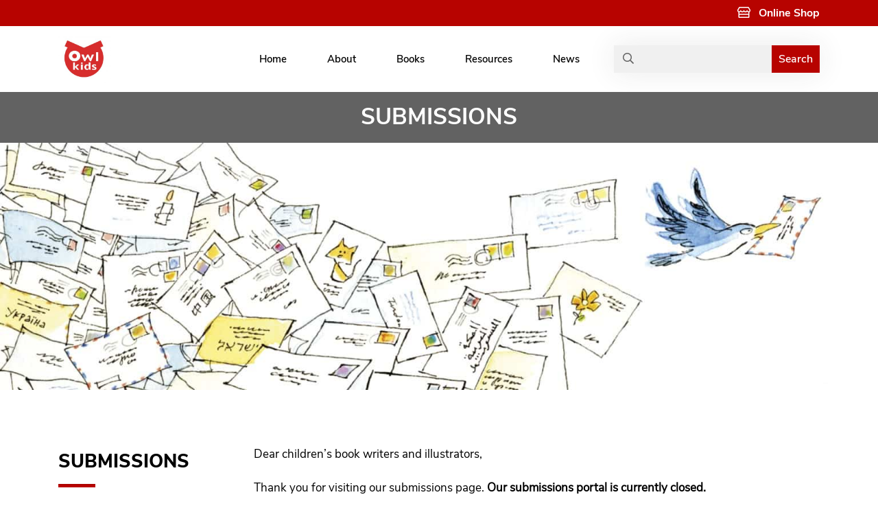

--- FILE ---
content_type: text/html; charset=UTF-8
request_url: https://owlkidsbooks.com/submissions/
body_size: 13427
content:

<!doctype html>
<html lang="en-US" class="no-js">
	<head>
		<meta charset="UTF-8">
<script type="text/javascript">
/* <![CDATA[ */
var gform;gform||(document.addEventListener("gform_main_scripts_loaded",function(){gform.scriptsLoaded=!0}),document.addEventListener("gform/theme/scripts_loaded",function(){gform.themeScriptsLoaded=!0}),window.addEventListener("DOMContentLoaded",function(){gform.domLoaded=!0}),gform={domLoaded:!1,scriptsLoaded:!1,themeScriptsLoaded:!1,isFormEditor:()=>"function"==typeof InitializeEditor,callIfLoaded:function(o){return!(!gform.domLoaded||!gform.scriptsLoaded||!gform.themeScriptsLoaded&&!gform.isFormEditor()||(gform.isFormEditor()&&console.warn("The use of gform.initializeOnLoaded() is deprecated in the form editor context and will be removed in Gravity Forms 3.1."),o(),0))},initializeOnLoaded:function(o){gform.callIfLoaded(o)||(document.addEventListener("gform_main_scripts_loaded",()=>{gform.scriptsLoaded=!0,gform.callIfLoaded(o)}),document.addEventListener("gform/theme/scripts_loaded",()=>{gform.themeScriptsLoaded=!0,gform.callIfLoaded(o)}),window.addEventListener("DOMContentLoaded",()=>{gform.domLoaded=!0,gform.callIfLoaded(o)}))},hooks:{action:{},filter:{}},addAction:function(o,r,e,t){gform.addHook("action",o,r,e,t)},addFilter:function(o,r,e,t){gform.addHook("filter",o,r,e,t)},doAction:function(o){gform.doHook("action",o,arguments)},applyFilters:function(o){return gform.doHook("filter",o,arguments)},removeAction:function(o,r){gform.removeHook("action",o,r)},removeFilter:function(o,r,e){gform.removeHook("filter",o,r,e)},addHook:function(o,r,e,t,n){null==gform.hooks[o][r]&&(gform.hooks[o][r]=[]);var d=gform.hooks[o][r];null==n&&(n=r+"_"+d.length),gform.hooks[o][r].push({tag:n,callable:e,priority:t=null==t?10:t})},doHook:function(r,o,e){var t;if(e=Array.prototype.slice.call(e,1),null!=gform.hooks[r][o]&&((o=gform.hooks[r][o]).sort(function(o,r){return o.priority-r.priority}),o.forEach(function(o){"function"!=typeof(t=o.callable)&&(t=window[t]),"action"==r?t.apply(null,e):e[0]=t.apply(null,e)})),"filter"==r)return e[0]},removeHook:function(o,r,t,n){var e;null!=gform.hooks[o][r]&&(e=(e=gform.hooks[o][r]).filter(function(o,r,e){return!!(null!=n&&n!=o.tag||null!=t&&t!=o.priority)}),gform.hooks[o][r]=e)}});
/* ]]> */
</script>

		<title>Submissions - Owlkids Books</title>
<link data-rocket-prefetch href="https://www.google-analytics.com" rel="dns-prefetch">
<link data-rocket-prefetch href="https://www.googletagmanager.com" rel="dns-prefetch">
<link data-rocket-prefetch href="https://cdnjs.cloudflare.com" rel="dns-prefetch">
<link data-rocket-prefetch href="https://kit.fontawesome.com" rel="dns-prefetch">
<link data-rocket-prefetch href="https://polyfill.io" rel="dns-prefetch"><link rel="preload" data-rocket-preload as="image" href="https://owlkidsbooks.com/wp-content/uploads/2021/07/Submissions.jpg" imagesrcset="https://owlkidsbooks.com/wp-content/uploads/2021/07/Submissions.jpg 2880w, https://owlkidsbooks.com/wp-content/uploads/2021/07/Submissions-250x70.jpg 250w, https://owlkidsbooks.com/wp-content/uploads/2021/07/Submissions-700x197.jpg 700w, https://owlkidsbooks.com/wp-content/uploads/2021/07/Submissions-768x216.jpg 768w, https://owlkidsbooks.com/wp-content/uploads/2021/07/Submissions-1536x432.jpg 1536w, https://owlkidsbooks.com/wp-content/uploads/2021/07/Submissions-2048x576.jpg 2048w, https://owlkidsbooks.com/wp-content/uploads/2021/07/Submissions-120x34.jpg 120w" imagesizes="(max-width: 2880px) 100vw, 2880px" fetchpriority="high">
		<link href="https://owlkidsbooks.com/wp-content/themes/owl/assets/img/icons/favicon.ico" rel="shortcut icon">
        <link href="https://owlkidsbooks.com/wp-content/themes/owl/assets/img/icons/favicon.ico" rel="apple-touch-icon-precomposed">
		<link href="https://cdnjs.cloudflare.com/ajax/libs/font-awesome/6.4.2/css/all.min.css" rel="stylesheet">


		<link href="//www.google-analytics.com" rel="dns-prefetch">
		<!-- Global site tag (gtag.js) - Google Analytics -->
		<script type="text/javascript" async="" src="https://www.google-analytics.com/analytics.js"></script>
		<script async="" src="https://www.googletagmanager.com/gtag/js?id=UA-31060281-1"></script>
		<script>
			window.dataLayer = window.dataLayer || [];
			function gtag(){dataLayer.push(arguments);}
			gtag('js', new Date());

			gtag('config', 'UA-31060281-1');
		</script>



		<script src="https://kit.fontawesome.com/2bab86e1fa.js" crossorigin="anonymous"></script>

		<!--[if IE]><meta http-equiv="X-UA-Compatible" content="IE=edge,chrome=1"><![endif]-->
		<!--<meta name="description" content="">-->

		<meta name="viewport" content="width=device-width, initial-scale=1.0">

		<meta name='robots' content='index, follow, max-image-preview:large, max-snippet:-1, max-video-preview:-1' />

<!-- Google Tag Manager for WordPress by gtm4wp.com -->
<script data-cfasync="false" data-pagespeed-no-defer>
	var gtm4wp_datalayer_name = "dataLayer";
	var dataLayer = dataLayer || [];
</script>
<!-- End Google Tag Manager for WordPress by gtm4wp.com -->
	<!-- This site is optimized with the Yoast SEO plugin v26.5 - https://yoast.com/wordpress/plugins/seo/ -->
	<meta name="description" content="So, you want to be an Owlkids Books author? Welcome! Follow these five easy steps to get your submission into the hands of one of our editors." />
	<link rel="canonical" href="https://owlkidsbooks.com/submissions/" />
	<meta property="og:locale" content="en_US" />
	<meta property="og:type" content="article" />
	<meta property="og:title" content="Submissions - Owlkids Books" />
	<meta property="og:description" content="So, you want to be an Owlkids Books author? Welcome! Follow these five easy steps to get your submission into the hands of one of our editors." />
	<meta property="og:url" content="https://owlkidsbooks.com/submissions/" />
	<meta property="og:site_name" content="Owlkids Books" />
	<meta property="article:modified_time" content="2025-09-11T18:25:49+00:00" />
	<meta name="twitter:card" content="summary_large_image" />
	<script type="application/ld+json" class="yoast-schema-graph">{"@context":"https://schema.org","@graph":[{"@type":"WebPage","@id":"https://owlkidsbooks.com/submissions/","url":"https://owlkidsbooks.com/submissions/","name":"Submissions - Owlkids Books","isPartOf":{"@id":"https://owlkidsbooks.com/#website"},"datePublished":"2021-06-28T16:27:20+00:00","dateModified":"2025-09-11T18:25:49+00:00","description":"So, you want to be an Owlkids Books author? Welcome! Follow these five easy steps to get your submission into the hands of one of our editors.","breadcrumb":{"@id":"https://owlkidsbooks.com/submissions/#breadcrumb"},"inLanguage":"en-US","potentialAction":[{"@type":"ReadAction","target":["https://owlkidsbooks.com/submissions/"]}]},{"@type":"BreadcrumbList","@id":"https://owlkidsbooks.com/submissions/#breadcrumb","itemListElement":[{"@type":"ListItem","position":1,"name":"Home","item":"https://owlkidsbooks.com/"},{"@type":"ListItem","position":2,"name":"Submissions"}]},{"@type":"WebSite","@id":"https://owlkidsbooks.com/#website","url":"https://owlkidsbooks.com/","name":"Owlkids Books","description":"Publishing high quality picture, chapter, activity, and non-fiction books that kids love.","publisher":{"@id":"https://owlkidsbooks.com/#organization"},"potentialAction":[{"@type":"SearchAction","target":{"@type":"EntryPoint","urlTemplate":"https://owlkidsbooks.com/?s={search_term_string}"},"query-input":{"@type":"PropertyValueSpecification","valueRequired":true,"valueName":"search_term_string"}}],"inLanguage":"en-US"},{"@type":"Organization","@id":"https://owlkidsbooks.com/#organization","name":"Owlkids Books","url":"https://owlkidsbooks.com/","logo":{"@type":"ImageObject","inLanguage":"en-US","@id":"https://owlkidsbooks.com/#/schema/logo/image/","url":"https://preprod.owlkidsbooks.com/wp-content/uploads/2021/08/Updated-logo.jpg","contentUrl":"https://preprod.owlkidsbooks.com/wp-content/uploads/2021/08/Updated-logo.jpg","width":1308,"height":1204,"caption":"Owlkids Books"},"image":{"@id":"https://owlkidsbooks.com/#/schema/logo/image/"}}]}</script>
	<!-- / Yoast SEO plugin. -->


<link rel='dns-prefetch' href='//polyfill.io' />
<link rel="alternate" title="oEmbed (JSON)" type="application/json+oembed" href="https://owlkidsbooks.com/wp-json/oembed/1.0/embed?url=https%3A%2F%2Fowlkidsbooks.com%2Fsubmissions%2F" />
<link rel="alternate" title="oEmbed (XML)" type="text/xml+oembed" href="https://owlkidsbooks.com/wp-json/oembed/1.0/embed?url=https%3A%2F%2Fowlkidsbooks.com%2Fsubmissions%2F&#038;format=xml" />
<style id='wp-img-auto-sizes-contain-inline-css' type='text/css'>
img:is([sizes=auto i],[sizes^="auto," i]){contain-intrinsic-size:3000px 1500px}
/*# sourceURL=wp-img-auto-sizes-contain-inline-css */
</style>
<link rel='stylesheet' id='sbi_styles-css' href='https://owlkidsbooks.com/wp-content/plugins/instagram-feed/css/sbi-styles.min.css?ver=6.10.0' type='text/css' media='all' />
<link rel='stylesheet' id='wp-block-library-css' href='https://owlkidsbooks.com/wp-includes/css/dist/block-library/style.min.css?ver=6.9' type='text/css' media='all' />
<style id='global-styles-inline-css' type='text/css'>
:root{--wp--preset--aspect-ratio--square: 1;--wp--preset--aspect-ratio--4-3: 4/3;--wp--preset--aspect-ratio--3-4: 3/4;--wp--preset--aspect-ratio--3-2: 3/2;--wp--preset--aspect-ratio--2-3: 2/3;--wp--preset--aspect-ratio--16-9: 16/9;--wp--preset--aspect-ratio--9-16: 9/16;--wp--preset--color--black: #000000;--wp--preset--color--cyan-bluish-gray: #abb8c3;--wp--preset--color--white: #ffffff;--wp--preset--color--pale-pink: #f78da7;--wp--preset--color--vivid-red: #cf2e2e;--wp--preset--color--luminous-vivid-orange: #ff6900;--wp--preset--color--luminous-vivid-amber: #fcb900;--wp--preset--color--light-green-cyan: #7bdcb5;--wp--preset--color--vivid-green-cyan: #00d084;--wp--preset--color--pale-cyan-blue: #8ed1fc;--wp--preset--color--vivid-cyan-blue: #0693e3;--wp--preset--color--vivid-purple: #9b51e0;--wp--preset--gradient--vivid-cyan-blue-to-vivid-purple: linear-gradient(135deg,rgb(6,147,227) 0%,rgb(155,81,224) 100%);--wp--preset--gradient--light-green-cyan-to-vivid-green-cyan: linear-gradient(135deg,rgb(122,220,180) 0%,rgb(0,208,130) 100%);--wp--preset--gradient--luminous-vivid-amber-to-luminous-vivid-orange: linear-gradient(135deg,rgb(252,185,0) 0%,rgb(255,105,0) 100%);--wp--preset--gradient--luminous-vivid-orange-to-vivid-red: linear-gradient(135deg,rgb(255,105,0) 0%,rgb(207,46,46) 100%);--wp--preset--gradient--very-light-gray-to-cyan-bluish-gray: linear-gradient(135deg,rgb(238,238,238) 0%,rgb(169,184,195) 100%);--wp--preset--gradient--cool-to-warm-spectrum: linear-gradient(135deg,rgb(74,234,220) 0%,rgb(151,120,209) 20%,rgb(207,42,186) 40%,rgb(238,44,130) 60%,rgb(251,105,98) 80%,rgb(254,248,76) 100%);--wp--preset--gradient--blush-light-purple: linear-gradient(135deg,rgb(255,206,236) 0%,rgb(152,150,240) 100%);--wp--preset--gradient--blush-bordeaux: linear-gradient(135deg,rgb(254,205,165) 0%,rgb(254,45,45) 50%,rgb(107,0,62) 100%);--wp--preset--gradient--luminous-dusk: linear-gradient(135deg,rgb(255,203,112) 0%,rgb(199,81,192) 50%,rgb(65,88,208) 100%);--wp--preset--gradient--pale-ocean: linear-gradient(135deg,rgb(255,245,203) 0%,rgb(182,227,212) 50%,rgb(51,167,181) 100%);--wp--preset--gradient--electric-grass: linear-gradient(135deg,rgb(202,248,128) 0%,rgb(113,206,126) 100%);--wp--preset--gradient--midnight: linear-gradient(135deg,rgb(2,3,129) 0%,rgb(40,116,252) 100%);--wp--preset--font-size--small: 13px;--wp--preset--font-size--medium: 20px;--wp--preset--font-size--large: 36px;--wp--preset--font-size--x-large: 42px;--wp--preset--spacing--20: 0.44rem;--wp--preset--spacing--30: 0.67rem;--wp--preset--spacing--40: 1rem;--wp--preset--spacing--50: 1.5rem;--wp--preset--spacing--60: 2.25rem;--wp--preset--spacing--70: 3.38rem;--wp--preset--spacing--80: 5.06rem;--wp--preset--shadow--natural: 6px 6px 9px rgba(0, 0, 0, 0.2);--wp--preset--shadow--deep: 12px 12px 50px rgba(0, 0, 0, 0.4);--wp--preset--shadow--sharp: 6px 6px 0px rgba(0, 0, 0, 0.2);--wp--preset--shadow--outlined: 6px 6px 0px -3px rgb(255, 255, 255), 6px 6px rgb(0, 0, 0);--wp--preset--shadow--crisp: 6px 6px 0px rgb(0, 0, 0);}:where(.is-layout-flex){gap: 0.5em;}:where(.is-layout-grid){gap: 0.5em;}body .is-layout-flex{display: flex;}.is-layout-flex{flex-wrap: wrap;align-items: center;}.is-layout-flex > :is(*, div){margin: 0;}body .is-layout-grid{display: grid;}.is-layout-grid > :is(*, div){margin: 0;}:where(.wp-block-columns.is-layout-flex){gap: 2em;}:where(.wp-block-columns.is-layout-grid){gap: 2em;}:where(.wp-block-post-template.is-layout-flex){gap: 1.25em;}:where(.wp-block-post-template.is-layout-grid){gap: 1.25em;}.has-black-color{color: var(--wp--preset--color--black) !important;}.has-cyan-bluish-gray-color{color: var(--wp--preset--color--cyan-bluish-gray) !important;}.has-white-color{color: var(--wp--preset--color--white) !important;}.has-pale-pink-color{color: var(--wp--preset--color--pale-pink) !important;}.has-vivid-red-color{color: var(--wp--preset--color--vivid-red) !important;}.has-luminous-vivid-orange-color{color: var(--wp--preset--color--luminous-vivid-orange) !important;}.has-luminous-vivid-amber-color{color: var(--wp--preset--color--luminous-vivid-amber) !important;}.has-light-green-cyan-color{color: var(--wp--preset--color--light-green-cyan) !important;}.has-vivid-green-cyan-color{color: var(--wp--preset--color--vivid-green-cyan) !important;}.has-pale-cyan-blue-color{color: var(--wp--preset--color--pale-cyan-blue) !important;}.has-vivid-cyan-blue-color{color: var(--wp--preset--color--vivid-cyan-blue) !important;}.has-vivid-purple-color{color: var(--wp--preset--color--vivid-purple) !important;}.has-black-background-color{background-color: var(--wp--preset--color--black) !important;}.has-cyan-bluish-gray-background-color{background-color: var(--wp--preset--color--cyan-bluish-gray) !important;}.has-white-background-color{background-color: var(--wp--preset--color--white) !important;}.has-pale-pink-background-color{background-color: var(--wp--preset--color--pale-pink) !important;}.has-vivid-red-background-color{background-color: var(--wp--preset--color--vivid-red) !important;}.has-luminous-vivid-orange-background-color{background-color: var(--wp--preset--color--luminous-vivid-orange) !important;}.has-luminous-vivid-amber-background-color{background-color: var(--wp--preset--color--luminous-vivid-amber) !important;}.has-light-green-cyan-background-color{background-color: var(--wp--preset--color--light-green-cyan) !important;}.has-vivid-green-cyan-background-color{background-color: var(--wp--preset--color--vivid-green-cyan) !important;}.has-pale-cyan-blue-background-color{background-color: var(--wp--preset--color--pale-cyan-blue) !important;}.has-vivid-cyan-blue-background-color{background-color: var(--wp--preset--color--vivid-cyan-blue) !important;}.has-vivid-purple-background-color{background-color: var(--wp--preset--color--vivid-purple) !important;}.has-black-border-color{border-color: var(--wp--preset--color--black) !important;}.has-cyan-bluish-gray-border-color{border-color: var(--wp--preset--color--cyan-bluish-gray) !important;}.has-white-border-color{border-color: var(--wp--preset--color--white) !important;}.has-pale-pink-border-color{border-color: var(--wp--preset--color--pale-pink) !important;}.has-vivid-red-border-color{border-color: var(--wp--preset--color--vivid-red) !important;}.has-luminous-vivid-orange-border-color{border-color: var(--wp--preset--color--luminous-vivid-orange) !important;}.has-luminous-vivid-amber-border-color{border-color: var(--wp--preset--color--luminous-vivid-amber) !important;}.has-light-green-cyan-border-color{border-color: var(--wp--preset--color--light-green-cyan) !important;}.has-vivid-green-cyan-border-color{border-color: var(--wp--preset--color--vivid-green-cyan) !important;}.has-pale-cyan-blue-border-color{border-color: var(--wp--preset--color--pale-cyan-blue) !important;}.has-vivid-cyan-blue-border-color{border-color: var(--wp--preset--color--vivid-cyan-blue) !important;}.has-vivid-purple-border-color{border-color: var(--wp--preset--color--vivid-purple) !important;}.has-vivid-cyan-blue-to-vivid-purple-gradient-background{background: var(--wp--preset--gradient--vivid-cyan-blue-to-vivid-purple) !important;}.has-light-green-cyan-to-vivid-green-cyan-gradient-background{background: var(--wp--preset--gradient--light-green-cyan-to-vivid-green-cyan) !important;}.has-luminous-vivid-amber-to-luminous-vivid-orange-gradient-background{background: var(--wp--preset--gradient--luminous-vivid-amber-to-luminous-vivid-orange) !important;}.has-luminous-vivid-orange-to-vivid-red-gradient-background{background: var(--wp--preset--gradient--luminous-vivid-orange-to-vivid-red) !important;}.has-very-light-gray-to-cyan-bluish-gray-gradient-background{background: var(--wp--preset--gradient--very-light-gray-to-cyan-bluish-gray) !important;}.has-cool-to-warm-spectrum-gradient-background{background: var(--wp--preset--gradient--cool-to-warm-spectrum) !important;}.has-blush-light-purple-gradient-background{background: var(--wp--preset--gradient--blush-light-purple) !important;}.has-blush-bordeaux-gradient-background{background: var(--wp--preset--gradient--blush-bordeaux) !important;}.has-luminous-dusk-gradient-background{background: var(--wp--preset--gradient--luminous-dusk) !important;}.has-pale-ocean-gradient-background{background: var(--wp--preset--gradient--pale-ocean) !important;}.has-electric-grass-gradient-background{background: var(--wp--preset--gradient--electric-grass) !important;}.has-midnight-gradient-background{background: var(--wp--preset--gradient--midnight) !important;}.has-small-font-size{font-size: var(--wp--preset--font-size--small) !important;}.has-medium-font-size{font-size: var(--wp--preset--font-size--medium) !important;}.has-large-font-size{font-size: var(--wp--preset--font-size--large) !important;}.has-x-large-font-size{font-size: var(--wp--preset--font-size--x-large) !important;}
/*# sourceURL=global-styles-inline-css */
</style>

<style id='classic-theme-styles-inline-css' type='text/css'>
/*! This file is auto-generated */
.wp-block-button__link{color:#fff;background-color:#32373c;border-radius:9999px;box-shadow:none;text-decoration:none;padding:calc(.667em + 2px) calc(1.333em + 2px);font-size:1.125em}.wp-block-file__button{background:#32373c;color:#fff;text-decoration:none}
/*# sourceURL=/wp-includes/css/classic-themes.min.css */
</style>
<style id='font-awesome-svg-styles-default-inline-css' type='text/css'>
.svg-inline--fa {
  display: inline-block;
  height: 1em;
  overflow: visible;
  vertical-align: -.125em;
}
/*# sourceURL=font-awesome-svg-styles-default-inline-css */
</style>
<link rel='stylesheet' id='font-awesome-svg-styles-css' href='https://owlkidsbooks.com/wp-content/uploads/font-awesome/v5.15.4/css/svg-with-js.css' type='text/css' media='all' />
<style id='font-awesome-svg-styles-inline-css' type='text/css'>
   .wp-block-font-awesome-icon svg::before,
   .wp-rich-text-font-awesome-icon svg::before {content: unset;}
/*# sourceURL=font-awesome-svg-styles-inline-css */
</style>
<link rel='stylesheet' id='theme-main-css' href='https://owlkidsbooks.com/wp-content/themes/owl/assets/dist/main.css?ver=1724415367' type='text/css' media='all' />
<script type="text/javascript" src="https://owlkidsbooks.com/wp-includes/js/jquery/jquery.min.js?ver=3.7.1" id="jquery-core-js"></script>
<script type="text/javascript" src="https://owlkidsbooks.com/wp-includes/js/jquery/jquery-migrate.min.js?ver=3.4.1" id="jquery-migrate-js"></script>
<link rel="https://api.w.org/" href="https://owlkidsbooks.com/wp-json/" /><link rel="alternate" title="JSON" type="application/json" href="https://owlkidsbooks.com/wp-json/wp/v2/pages/869" />
<!-- Google Tag Manager for WordPress by gtm4wp.com -->
<!-- GTM Container placement set to automatic -->
<script data-cfasync="false" data-pagespeed-no-defer type="text/javascript">
	var dataLayer_content = {"pagePostType":"page","pagePostType2":"single-page","pagePostAuthor":"simplistics"};
	dataLayer.push( dataLayer_content );
</script>
<script data-cfasync="false" data-pagespeed-no-defer type="text/javascript">
(function(w,d,s,l,i){w[l]=w[l]||[];w[l].push({'gtm.start':
new Date().getTime(),event:'gtm.js'});var f=d.getElementsByTagName(s)[0],
j=d.createElement(s),dl=l!='dataLayer'?'&l='+l:'';j.async=true;j.src=
'//www.googletagmanager.com/gtm.js?id='+i+dl;f.parentNode.insertBefore(j,f);
})(window,document,'script','dataLayer','GTM-PZ5G6TS');
</script>
<!-- End Google Tag Manager for WordPress by gtm4wp.com -->
	<style id="rocket-lazyrender-inline-css">[data-wpr-lazyrender] {content-visibility: auto;}</style><meta name="generator" content="WP Rocket 3.20.2" data-wpr-features="wpr_preconnect_external_domains wpr_automatic_lazy_rendering wpr_oci wpr_desktop" /></head>
	<body class="wp-singular page-template-default page page-id-869 wp-theme-owl submissions">
		<!-- Get Main Site Header -->
        <header  class="header clear">
<a class="sr-only sr-only-focusable bg-primary text-white" href="#content">Skip to main content</a>
   <div  class="single-line-banner  single-line-banner--padding7px bg-primary">
      <div  class="container">
         <div  class="row">
            <div class="col-12 text-right">
                              <a class="shop-link text-white" href="https://shop.owlkids.com/" target="_blank"> <span class="shop-link__icon"><i class="far fa-store"></i></span> <span class="shop-link__title">Online Shop</span></a>
            </div>
         </div>
      </div>
   </div>

   <div  class="container navbar-container">
      <nav class="navbar navbar-expand-lg navbar-light ">
                  <div class="navbar__mobile-nav d-lg-none">
            <a class="navbar-brand mobile-collapsed-logo logo-container__header" href="https://owlkidsbooks.com">
                  <img class='logo' src="https://owlkidsbooks.com/wp-content/uploads/2021/08/Owl-Kids-Logo-250x230.jpg" alt="Owl Kids Logo"/>
            </a>

            <button class="navbar-toggler collapsed" type="button" aria-controls="navbarTogglerHeader" aria-expanded="false" aria-label="Toggle navigation">
               <span class="navbar-toggler-icon"></span>
            </button>
         </div>


         <div class="collapse navbar-collapse " id="navbarTogglerHeader">  
            <a class="navbar-brand logo-container__header d-none d-lg-block" href="https://owlkidsbooks.com">
               <img class='logo' src="https://owlkidsbooks.com/wp-content/uploads/2021/08/Owl-Kids-Logo-250x230.jpg" alt="Owl Kids Logo"/>
            </a>

            <nav class="navbar-nav ml-auto mt-2 mt-lg-0"><ul id="menu-header-menu" class="menu"><li id="menu-item-30" class="menu-item menu-item-type-post_type menu-item-object-page menu-item-home menu-item-30"><a href="https://owlkidsbooks.com/">Home</a></li>
<li id="menu-item-167" class="menu-item menu-item-type-post_type menu-item-object-page menu-item-167"><a href="https://owlkidsbooks.com/about-us/">About</a></li>
<li id="menu-item-512" class="menu-item menu-item-type-post_type menu-item-object-page menu-item-512"><a href="https://owlkidsbooks.com/books/">Books</a></li>
<li id="menu-item-27" class="menu-item menu-item-type-post_type menu-item-object-page menu-item-27"><a href="https://owlkidsbooks.com/resources/">Resources</a></li>
<li id="menu-item-173" class="menu-item menu-item-type-taxonomy menu-item-object-category menu-item-173"><a href="https://owlkidsbooks.com/category/news/">News</a></li>
</ul></nav>            <!-- search -->
<form class="form-inline my-2 my-lg-0" method="get" action="https://owlkidsbooks.com"  role="search">
        <div class="search"> 
			<label for="search" class="sr-only">Search</label>
			<i class="far fa-search"></i> 
			<input class="form-control" placeholder="" type="search" name="s" id="search"> 
			<button class="btn btn-primary" type="submit" role="button">Search</button> 
		</div>
</form>
<!-- /search -->
         </div>
      </nav>
   </div>

   </header>




<main  id="content">

	<section  class="pt-0 pb-0">
    
    <div  class="image-banner">
        <h1 class="image-banner__title bg-secondary text-white"> SUBMISSIONS </h1>
        <img width="2880" height="810" src="https://owlkidsbooks.com/wp-content/uploads/2021/07/Submissions.jpg" class="attachment-cover size-cover" alt="Wallpaper" decoding="async" fetchpriority="high" srcset="https://owlkidsbooks.com/wp-content/uploads/2021/07/Submissions.jpg 2880w, https://owlkidsbooks.com/wp-content/uploads/2021/07/Submissions-250x70.jpg 250w, https://owlkidsbooks.com/wp-content/uploads/2021/07/Submissions-700x197.jpg 700w, https://owlkidsbooks.com/wp-content/uploads/2021/07/Submissions-768x216.jpg 768w, https://owlkidsbooks.com/wp-content/uploads/2021/07/Submissions-1536x432.jpg 1536w, https://owlkidsbooks.com/wp-content/uploads/2021/07/Submissions-2048x576.jpg 2048w, https://owlkidsbooks.com/wp-content/uploads/2021/07/Submissions-120x34.jpg 120w" sizes="(max-width: 2880px) 100vw, 2880px" />
                    <div class="image-banner__credit hide">
                                    <div class="image-banner__name-of-artwork">
                        From <i>Letters to a Prisoner</i> by Jacques Goldstyn, 2017.                    </div>
                
                            </div>
        
    </div>

</section>

<section  class="two-column-content   bg-white">
    <div  class="container">
        <div class="row ">
            <div class="col-12 col-lg-3 mt-3 mt-lg-0 mb-3 mb-lg-0">

                
<div class="heading heading--padding-bottom-sm  text-dark">
                        <h2 class="heading__title text-left">
                        SUBMISSIONS 
                </h2>
                                        <hr class="heading__hr text-left bg-primary">
                                
        
        </div>

                
                
                            </div>

            <div class="col-12 col-lg-9  mt-3 mt-lg-0 mb-3 mb-lg-0">

                
                                    <div class="generic-content"> 
                        <p>Dear children&#8217;s book writers and illustrators,</p>
<p>Thank you for visiting our submissions page. <strong>Our submissions portal is currently closed.</strong></p>
<p>We hope to hear from you in the future!</p>
<p>—The Owlkids Editorial Team</p>
<p>_______________________</p>
<p>So, you want to be an Owlkids Books author? Welcome!</p>
<p>Follow these five easy steps to get your submission into the hands of one of our editors:</p>
<p><strong>1. Come up with a brilliant idea in the following genre:</strong></p>
<ul>
<li>Early fiction for ages 6–9</li>
</ul>
<p><strong>2. Write the manuscript.</strong></p>
<ul>
<li>For middle grade fiction, please submit a brief synopsis, a chapter overview, and a few sample chapters. (We will contact you for the complete work if we are interested.)</li>
</ul>
<p><strong>3. Reread, revise, repeat.</strong></p>
<ul>
<li>Is it too long? Time to kill some of those darlings!</li>
<li>Has it been done before? Freshen it up with a new take. Ask yourself whether your work is offering something new.</li>
</ul>
<p><strong>4. Write a one-page cover letter. </strong></p>
<p>Make sure to include your manuscript’s topic, themes, intended audience/age range, a bit about yourself, your writing experience, and why you chose the subject. This is your “elevator pitch” so make it count!</p>
<p><strong>5. Submit! </strong></p>
<p>Use the online submissions form below, or send a physical copy to our office address: 1 Eglinton Avenue East, Toronto ON, M4P 3A1.</p>
<h3><strong>But before you hit send… </strong></h3>
<p>If you want to give your manuscript the best chance of success, ask yourself the following questions:</p>
<ul>
<li>Are you an adult? Great! We cannot accept submissions from writers younger than 18.</li>
<li>Are you submitting materials you expect to have returned to you? Since we are unable to return any submissions, please do not sent original art or anything you don’t want to part with.</li>
<li>Have you checked out our books? Browse our recent catalogs and familiarize yourself with the types of books we publish. Is your idea a fit?</li>
<li>Will your manuscript make us laugh, wonder, cry, or feel the love? Then you’re on the right track! We seek to spark kids’ imaginations through every subject and genre. Show us STEM/STEAM content that induces giggles, environmental awareness that sparks a revolutionary idea, social justice that opens minds to new perspectives, or a fresh adventure that subverts expectations.</li>
</ul>
<h3><strong>It’s a date!</strong></h3>
<p>If your submission meets the requirements outlined above, we guarantee it will be reviewed by a member of the Owlkids Books staff. We publish into a competitive market and are looking for books specific to our list. We receive a LOT of submissions and have a small staff, so we can’t respond personally to every submission. However, we do read each and every one carefully. If you haven’t heard from us after three months, please assume we are not the right house for your manuscript.</p>

<hr />
<p><span style="text-decoration: underline;"><strong>Currently closed.</strong></span></p>
<hr />

<h3><strong>Last words</strong></h3>
<p>Owlkids Books is committed to creating books that represent a diversity of voices, communities, and experiences. We believe that all children should be able to see themselves reflected in the books they read.</p>




 
                    </div>
                
                
                


                            </div>
        </div>
    </div>

</section>

<section  class="two-column-content   bg-light">
    <div  class="container">
        <div class="row ">
            <div class="col-12 col-lg-6 mt-3 mt-lg-0 mb-3 mb-lg-0">

                
<div class="heading heading--padding-bottom-sm  text-dark">
                        <h2 class="heading__title text-left">
                        SUBMIT ONLINE 
                </h2>
                                        <hr class="heading__hr text-left bg-primary">
                                
        
        </div>

                
                
                            </div>

            <div class="col-12 col-lg-6  mt-3 mt-lg-0 mb-3 mb-lg-0">

                
                                    <div class="generic-content"> 
                        



 
                    </div>
                
                
                


                            </div>
        </div>
    </div>

</section>
</main>

		
			<!-- Get Main Site Footer -->
            <footer data-wpr-lazyrender="1" class="footer">
    <div  class="container">
        <div class="row">
            <div class="col-lg-3 logo-container">
                            
                        <a href="https://owlkidsbooks.com" >
                            <img class='logo' src="https://owlkidsbooks.com/wp-content/uploads/2021/08/Owl-Kids-Logo-250x230.jpg" alt="Owl Kids Logo"/>
                        </a>
            </div>
            <div class="col-lg-3 quick-links-container">
                <h2>Quick Links</h2>
                <ul class="quick-links">
                                                        <li>
                        <a href="https://owlkidsbooks.com/contact/"  class="text-dark"> Contact </a>
                    </li>
                                                        <li>
                        <a href="https://owlkidsbooks.com/catalogs-and-ordering-information/"  class="text-dark"> Catalogs & Ordering Information </a>
                    </li>
                                                        <li>
                        <a href="https://owlkidsbooks.com/faq/"  class="text-dark"> FAQ </a>
                    </li>
                                                        <li>
                        <a href="https://owlkidsbooks.com/submissions/"  class="text-dark"> Submissions </a>
                    </li>
                                                        <li>
                        <a href="https://owlkidsbooks.com/rights-and-permissions/"  class="text-dark"> Rights & Permissions </a>
                    </li>
                                </ul>
            </div>

            <div class="col-lg-4 sign-up">
                <h2>Sign up for our Newsletter</h2>
                
                <div class='gf_browser_unknown gform_wrapper gravity-theme gform-theme--no-framework' data-form-theme='gravity-theme' data-form-index='0' id='gform_wrapper_1' ><form method='post' enctype='multipart/form-data'  id='gform_1'  action='/submissions/' data-formid='1' novalidate>
                        <div class='gform-body gform_body'><div id='gform_fields_1' class='gform_fields top_label form_sublabel_below description_below validation_below'><div id="field_1_2" class="gfield gfield--type-honeypot gform_validation_container field_sublabel_below gfield--has-description field_description_below field_validation_below gfield_visibility_visible form-group"><label class='gfield_label gform-field-label' for='input_1_2'>Instagram</label><div class='ginput_container'><input name='input_2' id='input_1_2' type='text' value='' autocomplete='new-password'/></div><div class='gfield_description' id='gfield_description_1_2'>This field is for validation purposes and should be left unchanged.</div></div><div id="field_1_1" class="gfield gfield--type-email signup-newsletter gfield_contains_required field_sublabel_below gfield--no-description field_description_below hidden_label field_validation_below gfield_visibility_visible form-group"><label class='gfield_label gform-field-label' for='input_1_1'>Email<span class="gfield_required"><span class="gfield_required gfield_required_text">(Required)</span></span></label><div class='ginput_container ginput_container_email'>
                            <input name='input_1' id='input_1_1' type='email' value='' class='large'   placeholder='Your email' aria-required="true" aria-invalid="false"  autocomplete="email"/>
                        </div></div></div></div>
        <div class='gform-footer gform_footer top_label'> <input type='submit' id='gform_submit_button_1' class='gform_button button' onclick='gform.submission.handleButtonClick(this);' data-submission-type='submit' value='SUBMIT'  /> 
            <input type='hidden' class='gform_hidden' name='gform_submission_method' data-js='gform_submission_method_1' value='postback' />
            <input type='hidden' class='gform_hidden' name='gform_theme' data-js='gform_theme_1' id='gform_theme_1' value='gravity-theme' />
            <input type='hidden' class='gform_hidden' name='gform_style_settings' data-js='gform_style_settings_1' id='gform_style_settings_1' value='[]' />
            <input type='hidden' class='gform_hidden' name='is_submit_1' value='1' />
            <input type='hidden' class='gform_hidden' name='gform_submit' value='1' />
            
            <input type='hidden' class='gform_hidden' name='gform_unique_id' value='' />
            <input type='hidden' class='gform_hidden' name='state_1' value='WyJbXSIsIjMyMWZjZTg2ZDg2ZGUwYTMyZmFkOTdhNWQzNzllMTBmIl0=' />
            <input type='hidden' autocomplete='off' class='gform_hidden' name='gform_target_page_number_1' id='gform_target_page_number_1' value='0' />
            <input type='hidden' autocomplete='off' class='gform_hidden' name='gform_source_page_number_1' id='gform_source_page_number_1' value='1' />
            <input type='hidden' name='gform_field_values' value='' />
            
        </div>
                        </form>
                        </div><script type="text/javascript">
/* <![CDATA[ */
 gform.initializeOnLoaded( function() {gformInitSpinner( 1, '[data-uri]', true );jQuery('#gform_ajax_frame_1').on('load',function(){var contents = jQuery(this).contents().find('*').html();var is_postback = contents.indexOf('GF_AJAX_POSTBACK') >= 0;if(!is_postback){return;}var form_content = jQuery(this).contents().find('#gform_wrapper_1');var is_confirmation = jQuery(this).contents().find('#gform_confirmation_wrapper_1').length > 0;var is_redirect = contents.indexOf('gformRedirect(){') >= 0;var is_form = form_content.length > 0 && ! is_redirect && ! is_confirmation;var mt = parseInt(jQuery('html').css('margin-top'), 10) + parseInt(jQuery('body').css('margin-top'), 10) + 100;if(is_form){jQuery('#gform_wrapper_1').html(form_content.html());if(form_content.hasClass('gform_validation_error')){jQuery('#gform_wrapper_1').addClass('gform_validation_error');} else {jQuery('#gform_wrapper_1').removeClass('gform_validation_error');}setTimeout( function() { /* delay the scroll by 50 milliseconds to fix a bug in chrome */  }, 50 );if(window['gformInitDatepicker']) {gformInitDatepicker();}if(window['gformInitPriceFields']) {gformInitPriceFields();}var current_page = jQuery('#gform_source_page_number_1').val();gformInitSpinner( 1, '[data-uri]', true );jQuery(document).trigger('gform_page_loaded', [1, current_page]);window['gf_submitting_1'] = false;}else if(!is_redirect){var confirmation_content = jQuery(this).contents().find('.GF_AJAX_POSTBACK').html();if(!confirmation_content){confirmation_content = contents;}jQuery('#gform_wrapper_1').replaceWith(confirmation_content);jQuery(document).trigger('gform_confirmation_loaded', [1]);window['gf_submitting_1'] = false;wp.a11y.speak(jQuery('#gform_confirmation_message_1').text());}else{jQuery('#gform_1').append(contents);if(window['gformRedirect']) {gformRedirect();}}jQuery(document).trigger("gform_pre_post_render", [{ formId: "1", currentPage: "current_page", abort: function() { this.preventDefault(); } }]);        if (event && event.defaultPrevented) {                return;        }        const gformWrapperDiv = document.getElementById( "gform_wrapper_1" );        if ( gformWrapperDiv ) {            const visibilitySpan = document.createElement( "span" );            visibilitySpan.id = "gform_visibility_test_1";            gformWrapperDiv.insertAdjacentElement( "afterend", visibilitySpan );        }        const visibilityTestDiv = document.getElementById( "gform_visibility_test_1" );        let postRenderFired = false;        function triggerPostRender() {            if ( postRenderFired ) {                return;            }            postRenderFired = true;            gform.core.triggerPostRenderEvents( 1, current_page );            if ( visibilityTestDiv ) {                visibilityTestDiv.parentNode.removeChild( visibilityTestDiv );            }        }        function debounce( func, wait, immediate ) {            var timeout;            return function() {                var context = this, args = arguments;                var later = function() {                    timeout = null;                    if ( !immediate ) func.apply( context, args );                };                var callNow = immediate && !timeout;                clearTimeout( timeout );                timeout = setTimeout( later, wait );                if ( callNow ) func.apply( context, args );            };        }        const debouncedTriggerPostRender = debounce( function() {            triggerPostRender();        }, 200 );        if ( visibilityTestDiv && visibilityTestDiv.offsetParent === null ) {            const observer = new MutationObserver( ( mutations ) => {                mutations.forEach( ( mutation ) => {                    if ( mutation.type === 'attributes' && visibilityTestDiv.offsetParent !== null ) {                        debouncedTriggerPostRender();                        observer.disconnect();                    }                });            });            observer.observe( document.body, {                attributes: true,                childList: false,                subtree: true,                attributeFilter: [ 'style', 'class' ],            });        } else {            triggerPostRender();        }    } );} ); 
/* ]]> */
</script>
            </div>
            <div class="col-lg-2 social-media-container justify-content-end mt-4 mt-lg-0">
                <h2>Follow Us</h2>
                <div class="social-media">
                                            <a href="https://www.instagram.com/owlkidspublishing/?hl=en" target='_blank'>
                            <i class="fab fa-instagram" aria-hidden="true"></i>
                            <span class="sr-only">Instagram</span>
                        </a>
                                            <a href="https://www.youtube.com/channel/UCZ7LVy5DNkJvxsAaV72Pp1A" target='_blank'>
                            <i class="fab fa-youtube" aria-hidden="true"></i>
                            <span class="sr-only">Youtube</span>
                        </a>
                                            <a href="https://www.facebook.com/owlkids/" target='_blank'>
                            <i class="fab fa-facebook-f" aria-hidden="true"></i>
                            <span class="sr-only">Facebook</span>
                        </a>
                                            <a href="https://twitter.com/owlkids?ref_src=twsrc%5Egoogle%7Ctwcamp%5Eserp%7Ctwgr%5Eauthor" target='_blank'>
                            <i class="fab fa-twitter" aria-hidden="true"></i>
                            <span class="sr-only">Twitter</span>
                        </a>
                                    </div>
            </div>

        </div>

                    <div  class="row footer-ribbon">
                <div class="col-12 headline">
                    <p><strong>A Note about Our Location</strong><br />
Owlkids gratefully acknowledges that our office in Toronto is located on the traditional territory of many nations, including the Wendat, the Anishnaabe, the Haudenosaunee, and the Mississaugas of the Credit First Nation. We also acknowledge that the land Toronto sits on is covered by Treaty 13, known as the “Toronto Purchase,” signed with the Mississaugas of the Credit, and the Williams Treaties, signed with multiple Mississauga and Chippewa bands. As publishers of children’s books and magazines, we take seriously our responsibility to educate our audiences about the history and legacy of colonialism and its impact on Indigenous Peoples, and we are dedicated to working toward a just and equitable future.</p>
                </div>
            </div>  
            </div>
    <div  class="single-line-banner single-line-banner--padding9px bg-primary">
      <div  class="container">
         <div class="row justify-content-lg-start justify-content-center">

            <div class="col-xl-8 d-flex align-items-center single-line-banner__site-info">
                                <div class='copyright text-white'>
                    Copyright 2026 Owlkids Books <span class='mx-1'>|</span> 
                    Proudly designed by  <a target="_blank" class="text-white" href="https://simplistics.ca/">Simplistics Web Design </a>
                </div>
            </div>

            <div class="col-xl-4">

                                        <ul class="single-line-banner__list bg-primary ">
                                                                                                                                                                        <li>
                                    <a href="https://owlkidsbooks.com/privacy-policy/"  class="text-white"> Privacy Policy </a>
                                </li>
                                                                            </ul>
                

            </div>
         </div>
      </div>
   </div>
</footer>
		<script type="speculationrules">
{"prefetch":[{"source":"document","where":{"and":[{"href_matches":"/*"},{"not":{"href_matches":["/wp-*.php","/wp-admin/*","/wp-content/uploads/*","/wp-content/*","/wp-content/plugins/*","/wp-content/themes/owl/*","/*\\?(.+)"]}},{"not":{"selector_matches":"a[rel~=\"nofollow\"]"}},{"not":{"selector_matches":".no-prefetch, .no-prefetch a"}}]},"eagerness":"conservative"}]}
</script>
<!-- Instagram Feed JS -->
<script type="text/javascript">
var sbiajaxurl = "https://owlkidsbooks.com/wp-admin/admin-ajax.php";
</script>
<script type="text/javascript" src="https://owlkidsbooks.com/wp-content/themes/owl/assets/dist/lib.js?ver=8d54c9d5" id="theme-lib-js"></script>
<script type="text/javascript" id="theme-main-js-extra">
/* <![CDATA[ */
var ThemeJS = {"Variables":{"Ajax":{"url":"https://owlkidsbooks.com/wp-admin/admin-ajax.php","nonce":"40246b9bee"}}};
//# sourceURL=theme-main-js-extra
/* ]]> */
</script>
<script type="text/javascript" src="https://owlkidsbooks.com/wp-content/themes/owl/assets/dist/main.js?ver=2f7a03fe" id="theme-main-js"></script>
<script type="text/javascript" src="https://polyfill.io/v2/polyfill.min.js?features=IntersectionObserver" id="intersection-observer-polyfill-js"></script>
<script type="text/javascript" src="https://owlkidsbooks.com/wp-includes/js/dist/dom-ready.min.js?ver=f77871ff7694fffea381" id="wp-dom-ready-js"></script>
<script type="text/javascript" src="https://owlkidsbooks.com/wp-includes/js/dist/hooks.min.js?ver=dd5603f07f9220ed27f1" id="wp-hooks-js"></script>
<script type="text/javascript" src="https://owlkidsbooks.com/wp-includes/js/dist/i18n.min.js?ver=c26c3dc7bed366793375" id="wp-i18n-js"></script>
<script type="text/javascript" id="wp-i18n-js-after">
/* <![CDATA[ */
wp.i18n.setLocaleData( { 'text direction\u0004ltr': [ 'ltr' ] } );
//# sourceURL=wp-i18n-js-after
/* ]]> */
</script>
<script type="text/javascript" src="https://owlkidsbooks.com/wp-includes/js/dist/a11y.min.js?ver=cb460b4676c94bd228ed" id="wp-a11y-js"></script>
<script type="text/javascript" defer='defer' src="https://owlkidsbooks.com/wp-content/plugins/gravityforms/js/jquery.json.min.js?ver=2.9.23.2" id="gform_json-js"></script>
<script type="text/javascript" id="gform_gravityforms-js-extra">
/* <![CDATA[ */
var gform_i18n = {"datepicker":{"days":{"monday":"Mo","tuesday":"Tu","wednesday":"We","thursday":"Th","friday":"Fr","saturday":"Sa","sunday":"Su"},"months":{"january":"January","february":"February","march":"March","april":"April","may":"May","june":"June","july":"July","august":"August","september":"September","october":"October","november":"November","december":"December"},"firstDay":1,"iconText":"Select date"}};
var gf_legacy_multi = [];
var gform_gravityforms = {"strings":{"invalid_file_extension":"This type of file is not allowed. Must be one of the following:","delete_file":"Delete this file","in_progress":"in progress","file_exceeds_limit":"File exceeds size limit","illegal_extension":"This type of file is not allowed.","max_reached":"Maximum number of files reached","unknown_error":"There was a problem while saving the file on the server","currently_uploading":"Please wait for the uploading to complete","cancel":"Cancel","cancel_upload":"Cancel this upload","cancelled":"Cancelled","error":"Error","message":"Message"},"vars":{"images_url":"https://owlkidsbooks.com/wp-content/plugins/gravityforms/images"}};
var gf_global = {"gf_currency_config":{"name":"U.S. Dollar","symbol_left":"$","symbol_right":"","symbol_padding":"","thousand_separator":",","decimal_separator":".","decimals":2,"code":"USD"},"base_url":"https://owlkidsbooks.com/wp-content/plugins/gravityforms","number_formats":[],"spinnerUrl":"https://owlkidsbooks.com/wp-content/plugins/gravityforms/images/spinner.svg","version_hash":"8b0b3fd67b3a723c8cd93b1c8cf201bc","strings":{"newRowAdded":"New row added.","rowRemoved":"Row removed","formSaved":"The form has been saved.  The content contains the link to return and complete the form."}};
//# sourceURL=gform_gravityforms-js-extra
/* ]]> */
</script>
<script type="text/javascript" defer='defer' src="https://owlkidsbooks.com/wp-content/plugins/gravityforms/js/gravityforms.min.js?ver=2.9.23.2" id="gform_gravityforms-js"></script>
<script type="text/javascript" defer='defer' src="https://owlkidsbooks.com/wp-content/plugins/gravityforms/js/placeholders.jquery.min.js?ver=2.9.23.2" id="gform_placeholder-js"></script>
<script type="text/javascript" defer='defer' src="https://owlkidsbooks.com/wp-content/plugins/gravityforms/assets/js/dist/utils.min.js?ver=380b7a5ec0757c78876bc8a59488f2f3" id="gform_gravityforms_utils-js"></script>
<script type="text/javascript" defer='defer' src="https://owlkidsbooks.com/wp-content/plugins/gravityforms/assets/js/dist/vendor-theme.min.js?ver=8673c9a2ff188de55f9073009ba56f5e" id="gform_gravityforms_theme_vendors-js"></script>
<script type="text/javascript" id="gform_gravityforms_theme-js-extra">
/* <![CDATA[ */
var gform_theme_config = {"common":{"form":{"honeypot":{"version_hash":"8b0b3fd67b3a723c8cd93b1c8cf201bc"},"ajax":{"ajaxurl":"https://owlkidsbooks.com/wp-admin/admin-ajax.php","ajax_submission_nonce":"1e51036365","i18n":{"step_announcement":"Step %1$s of %2$s, %3$s","unknown_error":"There was an unknown error processing your request. Please try again."}}}},"hmr_dev":"","public_path":"https://owlkidsbooks.com/wp-content/plugins/gravityforms/assets/js/dist/","config_nonce":"3732cf76a3"};
//# sourceURL=gform_gravityforms_theme-js-extra
/* ]]> */
</script>
<script type="text/javascript" defer='defer' src="https://owlkidsbooks.com/wp-content/plugins/gravityforms/assets/js/dist/scripts-theme.min.js?ver=96b168b3a480baf99058dabf9338533b" id="gform_gravityforms_theme-js"></script>
<script type="text/javascript">
/* <![CDATA[ */
 gform.initializeOnLoaded( function() { jQuery(document).on('gform_post_render', function(event, formId, currentPage){if(formId == 1) {if(typeof Placeholders != 'undefined'){
                        Placeholders.enable();
                    }} } );jQuery(document).on('gform_post_conditional_logic', function(event, formId, fields, isInit){} ) } ); 
/* ]]> */
</script>
<script type="text/javascript">
/* <![CDATA[ */
 gform.initializeOnLoaded( function() {jQuery(document).trigger("gform_pre_post_render", [{ formId: "1", currentPage: "1", abort: function() { this.preventDefault(); } }]);        if (event && event.defaultPrevented) {                return;        }        const gformWrapperDiv = document.getElementById( "gform_wrapper_1" );        if ( gformWrapperDiv ) {            const visibilitySpan = document.createElement( "span" );            visibilitySpan.id = "gform_visibility_test_1";            gformWrapperDiv.insertAdjacentElement( "afterend", visibilitySpan );        }        const visibilityTestDiv = document.getElementById( "gform_visibility_test_1" );        let postRenderFired = false;        function triggerPostRender() {            if ( postRenderFired ) {                return;            }            postRenderFired = true;            gform.core.triggerPostRenderEvents( 1, 1 );            if ( visibilityTestDiv ) {                visibilityTestDiv.parentNode.removeChild( visibilityTestDiv );            }        }        function debounce( func, wait, immediate ) {            var timeout;            return function() {                var context = this, args = arguments;                var later = function() {                    timeout = null;                    if ( !immediate ) func.apply( context, args );                };                var callNow = immediate && !timeout;                clearTimeout( timeout );                timeout = setTimeout( later, wait );                if ( callNow ) func.apply( context, args );            };        }        const debouncedTriggerPostRender = debounce( function() {            triggerPostRender();        }, 200 );        if ( visibilityTestDiv && visibilityTestDiv.offsetParent === null ) {            const observer = new MutationObserver( ( mutations ) => {                mutations.forEach( ( mutation ) => {                    if ( mutation.type === 'attributes' && visibilityTestDiv.offsetParent !== null ) {                        debouncedTriggerPostRender();                        observer.disconnect();                    }                });            });            observer.observe( document.body, {                attributes: true,                childList: false,                subtree: true,                attributeFilter: [ 'style', 'class' ],            });        } else {            triggerPostRender();        }    } ); 
/* ]]> */
</script>

	</body>
</html>
<!-- This website is like a Rocket, isn't it? Performance optimized by WP Rocket. Learn more: https://wp-rocket.me - Debug: cached@1769803806 -->

--- FILE ---
content_type: application/javascript; charset=utf-8
request_url: https://owlkidsbooks.com/wp-content/themes/owl/assets/dist/main.js?ver=2f7a03fe
body_size: 1765
content:
"use strict";function _typeof(e){return(_typeof="function"==typeof Symbol&&"symbol"==typeof Symbol.iterator?function(e){return typeof e}:function(e){return e&&"function"==typeof Symbol&&e.constructor===Symbol&&e!==Symbol.prototype?"symbol":typeof e})(e)}ThemeJS.Cookies=function(){function n(e){for(var t=e+"=",o=decodeURIComponent(document.cookie).split(";"),n=0;n<o.length;n++){for(var s=o[n];" "==s.charAt(0);)s=s.substring(1);if(0==s.indexOf(t))return JSON.parse(s.substring(t.length,s.length))}return""}return{get:function(e){if("string"==typeof e)return n(e);var o={};return $.each(e,function(e,t){o[t]=n(t)}),o},set:function(e){$.each(e,function(e,t){t?(("object"!=_typeof(t)||$.isArray(t))&&(t={value:t}),t.hasOwnProperty("expires")||(t.expires=1)):t={value:"",expires:0},function(e,t,o){t&&!$.isEmptyObject(t)&&t.length||(t="",o=0);var n=new Date;n.setTime(n.getTime()+24*o*60*60*1e3);var s="expires="+n.toUTCString();document.cookie=e+"="+JSON.stringify(t)+";"+s+";path=/"}(e,t.value,t.expires)})}}}(),ThemeJS.Functions=function(e,t){return{send_ajax_request:function(t){t.data.nonce=ThemeJS.Variables.Ajax.nonce,e.post(ThemeJS.Variables.Ajax.url,t.data,function(e){(e=JSON.parse(e)).hasOwnProperty("data")||(e.data={}),e.success&&"function"==typeof t.success?t.success(e.data):e.success||"function"!=typeof t.error||t.error(e.data)})},get_query_parameter:function(e,t){t||(t=window.location.href),e=e.replace(/[\[\]]/g,"\\$&");var o=new RegExp("[?&#]"+e+"(=([^&#]*)|&|#|$)").exec(t);return o?o[2]?decodeURIComponent(o[2].replace(/\+/g," ")):"":null}}}(jQuery),ThemeJS.Lazy_Images=function(i){var r;function o(e){for(var t=0;t<e.length;t++){var o=e[t];0<o.intersectionRatio&&(r.unobserve(o.target),n=o.target,s=void 0,(s=i(n)).attr("src",s.data().src))}var n,s}return i(function(){var e=document.querySelectorAll(".lazy-image");r=new IntersectionObserver(o,{rootMargin:"100px 0px",threshold:.01});for(var t=0;t<e.length;t++)r.observe(e[t])}),{}}(jQuery),ThemeJS.Loading_Screen=function(n,e){var s=!1,i=0;n(function(){!function(){var e=n("<i/>").addClass("loading-icon"),t=n("<div/>").addClass("loading-icon-wrapper").append(e);s=n("<div/>").addClass("simplistics-loading-screen").append(t),n("body").append(s);var o=s.css("transition-duration");i=parseInt(1e3*parseFloat(o)),s.remove(),n.fn.loading_screen=function(e,t){if(e=void 0===e||Boolean(e)){if(n(".simplistics-loading-screen",this).length)return;"static"==n(this).css("position")&&n(this).css("position","relative");var o=s.clone();n(this).append(o),setTimeout(function(){o.addClass("loading")},0),"function"==typeof t&&setTimeout(t,i)}else{if(!(o=n(".simplistics-loading-screen",this)).length)return;o.removeClass("loading"),setTimeout(function(){o.remove(),"function"==typeof t&&t()},i)}}}()})}(jQuery),ThemeJS.Responsive_Video=function(t,e){t(".embed-responsive").each(function(){var e=t(this).attr("data-aspectratio");"undefined"!==_typeof(e)&&!1!==e&&t(this).css("padding-bottom",1/e*100+"%")})}(jQuery),function(e){var t=document.getElementById("gform_browse_button_3_9");t&&(t.innerHTML='<i class="far fa-upload"></i> Upload')}(jQuery),jQuery,function(t){function o(){var e=t(".header");t("#content").css("margin-top",0),t(".navbar-collapse",e).css("display","none"),e.removeClass("open"),t(".navbar-toggler",e).addClass("collapsed")}t(".navbar-toggler").click(function(){var e=t(this).closest(".header");t(this).hasClass("collapsed")?(t("#content").css("margin-top",e.outerHeight()),t(this).removeClass("collapsed"),e.addClass("open"),t(".navbar-collapse",e).css("display","block")):o()}),t(window).resize(o)}(jQuery),jQuery,document.getElementById("post_category_filter")&&document.getElementById("post_category_filter").addEventListener("change",function(){var e=document.getElementById("post_category_filter"),t=e.options[e.selectedIndex].value;console.log(t),"filter"!==t&&(window.location.href=t)}),function(e){e(".slider-for").slick({accessibility:!0,autoplay:!0,dots:!0,arrows:!1,infinite:!0,autoplaySpeed:5e3}),e(".book-slider").slick({infinite:!0,speed:300,slidesToShow:4,slidesToScroll:1,arrows:!0,prevArrow:'<div class="slick-prev" ><i class="fas fa-chevron-left"></i></div>',nextArrow:'<div class="slick-next" ><i class="fas fa-chevron-right"></i></div>',responsive:[{breakpoint:1024,settings:{slidesToShow:3,slidesToScroll:1}},{breakpoint:900,settings:{slidesToShow:2,slidesToScroll:1}},{breakpoint:750,settings:{slidesToShow:1,slidesToScroll:1}}]})}(jQuery);
//# sourceMappingURL=main.js.map
